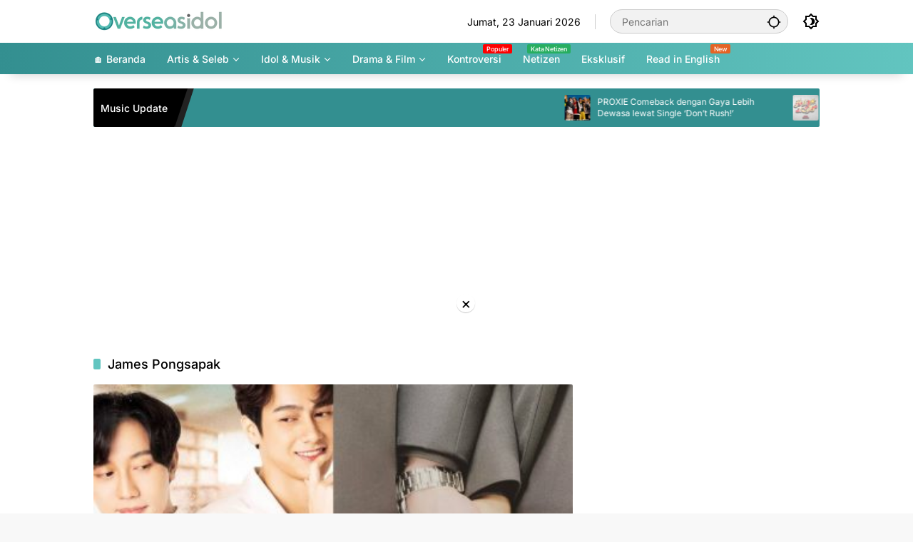

--- FILE ---
content_type: text/html; charset=UTF-8
request_url: https://overseasidol.com/tag/james-pongsapak/
body_size: 11816
content:
<!doctype html><html lang="id-ID" prefix="og: https://ogp.me/ns#"><head><meta charset="UTF-8"><meta name="viewport" content="width=device-width, initial-scale=1"><link rel="profile" href="https://gmpg.org/xfn/11"><link media="all" href="https://overseasidol.com/wp-content/cache/autoptimize/css/autoptimize_d012f65881f7ddddb0f579b6b636dfc6.css" rel="stylesheet"><title>Berita Terbaru James Pongsapak &ndash; Overseas Idol</title><meta name="robots" content="follow, index, max-snippet:-1, max-video-preview:-1, max-image-preview:large"/><link rel="canonical" href="https://overseasidol.com/tag/james-pongsapak/" /><meta property="og:locale" content="id_ID" /><meta property="og:type" content="article" /><meta property="og:title" content="Berita Terbaru James Pongsapak &ndash; Overseas Idol" /><meta property="og:url" content="https://overseasidol.com/tag/james-pongsapak/" /><meta property="og:site_name" content="Overseas Idol" /><meta property="article:publisher" content="https://facebook.com/overseasidol" /><meta property="fb:app_id" content="2516975781899565" /><meta name="twitter:card" content="summary_large_image" /><meta name="twitter:title" content="Berita Terbaru James Pongsapak &ndash; Overseas Idol" /><meta name="twitter:site" content="@OverseasIdol" /><meta name="twitter:label1" content="Pos" /><meta name="twitter:data1" content="1" /> <script type="application/ld+json" class="rank-math-schema">{"@context":"https://schema.org","@graph":[{"@type":"Place","@id":"https://overseasidol.com/#place","address":{"@type":"PostalAddress","addressLocality":"Pati","addressRegion":"Jawa Tengah","postalCode":"59174","addressCountry":"Indonesia"}},{"@type":"Organization","@id":"https://overseasidol.com/#organization","name":"Overseas Idol","url":"https://overseasidol.com","sameAs":["https://facebook.com/overseasidol","https://twitter.com/OverseasIdol","Overseas Idol (overseasidol.com) adalah portal berita dan informasi terkini seputar idola, musik, drama dan selebriti Asia"],"email":"contact@miteiruka.net","address":{"@type":"PostalAddress","addressLocality":"Pati","addressRegion":"Jawa Tengah","postalCode":"59174","addressCountry":"Indonesia"},"logo":{"@type":"ImageObject","@id":"https://overseasidol.com/#logo","url":"https://overseasidol.com/wp-content/uploads/2025/08/OverseasIdol-112x112px.png","contentUrl":"https://overseasidol.com/wp-content/uploads/2025/08/OverseasIdol-112x112px.png","caption":"Overseas Idol","inLanguage":"id","width":"112","height":"112"},"contactPoint":[{"@type":"ContactPoint","telephone":"+62-8974755151","contactType":"customer support"}],"description":"Overseas Idol (overseasidol.com) adalah portal berita dan informasi terkini seputar idola, musik, drama dan selebriti Asia.","location":{"@id":"https://overseasidol.com/#place"}},{"@type":"WebSite","@id":"https://overseasidol.com/#website","url":"https://overseasidol.com","name":"Overseas Idol","alternateName":"ovsidol","publisher":{"@id":"https://overseasidol.com/#organization"},"inLanguage":"id"},{"@type":"CollectionPage","@id":"https://overseasidol.com/tag/james-pongsapak/#webpage","url":"https://overseasidol.com/tag/james-pongsapak/","name":"Berita Terbaru James Pongsapak &ndash; Overseas Idol","isPartOf":{"@id":"https://overseasidol.com/#website"},"inLanguage":"id"}]}</script> <link rel='dns-prefetch' href='//www.googletagmanager.com' /><link rel="alternate" type="application/rss+xml" title="Overseas Idol &raquo; Feed" href="https://overseasidol.com/feed/" /><link rel="alternate" type="application/rss+xml" title="Overseas Idol &raquo; Umpan Komentar" href="https://overseasidol.com/comments/feed/" /><link rel="alternate" type="application/rss+xml" title="Overseas Idol &raquo; James Pongsapak Umpan Tag" href="https://overseasidol.com/tag/james-pongsapak/feed/" /><link rel="https://api.w.org/" href="https://overseasidol.com/wp-json/" /><link rel="alternate" title="JSON" type="application/json" href="https://overseasidol.com/wp-json/wp/v2/tags/9298" /><link rel="EditURI" type="application/rsd+xml" title="RSD" href="https://overseasidol.com/xmlrpc.php?rsd" /><meta name="generator" content="WordPress 6.9" /> <script src="https://cdn.onesignal.com/sdks/web/v16/OneSignalSDK.page.js" defer></script> <script>window.OneSignalDeferred = window.OneSignalDeferred || [];
          OneSignalDeferred.push(async function(OneSignal) {
            await OneSignal.init({
              appId: "4df3dc99-3287-46ff-acfc-5e19613d01eb",
              serviceWorkerOverrideForTypical: true,
              path: "https://overseasidol.com/wp-content/plugins/onesignal-free-web-push-notifications/sdk_files/",
              serviceWorkerParam: { scope: "/wp-content/plugins/onesignal-free-web-push-notifications/sdk_files/push/onesignal/" },
              serviceWorkerPath: "OneSignalSDKWorker.js",
            });
          });

          // Unregister the legacy OneSignal service worker to prevent scope conflicts
          if (navigator.serviceWorker) {
            navigator.serviceWorker.getRegistrations().then((registrations) => {
              // Iterate through all registered service workers
              registrations.forEach((registration) => {
                // Check the script URL to identify the specific service worker
                if (registration.active && registration.active.scriptURL.includes('OneSignalSDKWorker.js.php')) {
                  // Unregister the service worker
                  registration.unregister().then((success) => {
                    if (success) {
                      console.log('OneSignalSW: Successfully unregistered:', registration.active.scriptURL);
                    } else {
                      console.log('OneSignalSW: Failed to unregister:', registration.active.scriptURL);
                    }
                  });
                }
              });
            }).catch((error) => {
              console.error('Error fetching service worker registrations:', error);
            });
        }</script>  <script async src="https://www.googletagmanager.com/gtag/js?id=G-HBNXHN1417"></script> <script>window.dataLayer = window.dataLayer || [];
  function gtag(){dataLayer.push(arguments);}
  gtag('js', new Date());

  gtag('config', 'G-HBNXHN1417');</script> <script src="https://jsc.mgid.com/site/666228.js" async></script> <meta name="yandex-verification" content="e5fef317fdffd569" /><meta name="naver-site-verification" content="a6c5ebea486d8c72fd156ec655db724f21f667dd" /> <script async src="https://pagead2.googlesyndication.com/pagead/js/adsbygoogle.js?client=ca-pub-2475544344382104"
     crossorigin="anonymous"></script><link rel="icon" href="https://overseasidol.com/wp-content/uploads/2025/08/OverseasIdol-112x112px-80x80.png" sizes="32x32" /><link rel="icon" href="https://overseasidol.com/wp-content/uploads/2025/08/OverseasIdol-112x112px.png" sizes="192x192" /><link rel="apple-touch-icon" href="https://overseasidol.com/wp-content/uploads/2025/08/OverseasIdol-112x112px.png" /><meta name="msapplication-TileImage" content="https://overseasidol.com/wp-content/uploads/2025/08/OverseasIdol-112x112px.png" /></head><body class="archive tag tag-james-pongsapak tag-9298 wp-custom-logo wp-embed-responsive wp-theme-wpmedia idtheme kentooz hfeed"> <a class="skip-link screen-reader-text" href="#primary">Langsung ke konten</a><div id="page" class="site"><div id="topnavwrap" class="gmr-topnavwrap clearfix"><div class="container"><header id="masthead" class="list-flex site-header"><div class="row-flex gmr-navleft"><div class="site-branding"><div class="gmr-logo"><a class="custom-logo-link" href="https://overseasidol.com/" title="Overseas Idol" rel="home"><img class="custom-logo" src="https://overseasidol.com/wp-content/uploads/2025/08/Overseasidol-Logo-New-1.png" width="200" height="32" alt="Overseas Idol" loading="lazy" /></a></div></div></div><div class="row-flex gmr-navright"> <span class="gmr-top-date" data-lang="id"></span><div class="gmr-search desktop-only"><form method="get" class="gmr-searchform searchform" action="https://overseasidol.com/"> <input type="text" name="s" id="s" placeholder="Pencarian" /> <input type="hidden" name="post_type[]" value="post" /> <button type="submit" role="button" class="gmr-search-submit gmr-search-icon" aria-label="Kirim"> <svg xmlns="http://www.w3.org/2000/svg" height="24px" viewBox="0 0 24 24" width="24px" fill="currentColor"><path d="M0 0h24v24H0V0z" fill="none"/><path d="M20.94 11c-.46-4.17-3.77-7.48-7.94-7.94V1h-2v2.06C6.83 3.52 3.52 6.83 3.06 11H1v2h2.06c.46 4.17 3.77 7.48 7.94 7.94V23h2v-2.06c4.17-.46 7.48-3.77 7.94-7.94H23v-2h-2.06zM12 19c-3.87 0-7-3.13-7-7s3.13-7 7-7 7 3.13 7 7-3.13 7-7 7z"/></svg> </button></form></div><button role="button" class="darkmode-button topnav-button" aria-label="Mode Gelap"><svg xmlns="http://www.w3.org/2000/svg" height="24px" viewBox="0 0 24 24" width="24px" fill="currentColor"><path d="M0 0h24v24H0V0z" fill="none"/><path d="M20 8.69V4h-4.69L12 .69 8.69 4H4v4.69L.69 12 4 15.31V20h4.69L12 23.31 15.31 20H20v-4.69L23.31 12 20 8.69zm-2 5.79V18h-3.52L12 20.48 9.52 18H6v-3.52L3.52 12 6 9.52V6h3.52L12 3.52 14.48 6H18v3.52L20.48 12 18 14.48zM12.29 7c-.74 0-1.45.17-2.08.46 1.72.79 2.92 2.53 2.92 4.54s-1.2 3.75-2.92 4.54c.63.29 1.34.46 2.08.46 2.76 0 5-2.24 5-5s-2.24-5-5-5z"/></svg></button><button id="gmr-responsive-menu" role="button" class="mobile-only" aria-label="Menu" data-target="#gmr-sidemenu-id" data-toggle="onoffcanvas" aria-expanded="false" rel="nofollow"><svg xmlns="http://www.w3.org/2000/svg" width="24" height="24" viewBox="0 0 24 24"><path fill="currentColor" d="m19.31 18.9l3.08 3.1L21 23.39l-3.12-3.07c-.69.43-1.51.68-2.38.68c-2.5 0-4.5-2-4.5-4.5s2-4.5 4.5-4.5s4.5 2 4.5 4.5c0 .88-.25 1.71-.69 2.4m-3.81.1a2.5 2.5 0 0 0 0-5a2.5 2.5 0 0 0 0 5M21 4v2H3V4h18M3 16v-2h6v2H3m0-5V9h18v2h-2.03c-1.01-.63-2.2-1-3.47-1s-2.46.37-3.47 1H3Z"/></svg></button></div></header></div><nav id="main-nav" class="main-navigation gmr-mainmenu"><div class="container"><ul id="primary-menu" class="menu"><li id="menu-item-52492" class="menu-item menu-item-type-custom menu-item-object-custom menu-item-home menu-item-52492"><a href="https://overseasidol.com/"><span>🏠 Beranda</span></a></li><li id="menu-item-55250" class="menu-item menu-item-type-taxonomy menu-item-object-category menu-item-has-children menu-item-55250"><a href="https://overseasidol.com/artis-seleb/" data-desciption="Berita Terbaru artis dan selebriti Jepang, Korea, Thailand, Vietnam, Indonesia."><span>Artis &amp; Seleb</span></a><ul class="sub-menu"><li id="menu-item-55251" class="col-2 menu-new red menu-item menu-item-type-taxonomy menu-item-object-category menu-item-55251"><a href="https://overseasidol.com/artis-seleb/c-seleb/" data-desciption="Hot"><span>C-Seleb</span></a></li><li id="menu-item-55253" class="menu-item menu-item-type-taxonomy menu-item-object-category menu-item-55253"><a href="https://overseasidol.com/artis-seleb/j-seleb/" data-desciption="Berita Artis dan Selebriti Jepang"><span>J-Seleb</span></a></li><li id="menu-item-55254" class="menu-item menu-item-type-taxonomy menu-item-object-category menu-item-55254"><a href="https://overseasidol.com/artis-seleb/k-seleb/"><span>K-Seleb</span></a></li><li id="menu-item-55255" class="menu-item menu-item-type-taxonomy menu-item-object-category menu-item-55255"><a href="https://overseasidol.com/artis-seleb/thai-seleb/" data-desciption="Berita terbaru terlengkap artis dan selebriti Thailand. Aktor dari drama dan serial lakorn Thailand."><span>Thai Seleb</span></a></li><li id="menu-item-55252" class="menu-item menu-item-type-taxonomy menu-item-object-category menu-item-55252"><a href="https://overseasidol.com/artis-seleb/indo-seleb/"><span>Indo Seleb</span></a></li></ul></li><li id="menu-item-55256" class="menu-item menu-item-type-taxonomy menu-item-object-category menu-item-has-children menu-item-55256"><a href="https://overseasidol.com/idol-music/" data-desciption="Berita terbaru idol dan musik KPOP, JPOP, Indo Pop, Thai POP, P-POP, dan Indian POP."><span>Idol &amp; Musik</span></a><ul class="sub-menu"><li id="menu-item-55257" class="menu-item menu-item-type-taxonomy menu-item-object-category menu-item-55257"><a href="https://overseasidol.com/idol-music/cpop/" data-desciption="Berita Harian Terbaru CPOP, Chinese Idol Group, Chinese Girl Group, Chinese Boy Group"><span>CPOP</span></a></li><li id="menu-item-55258" class="menu-item menu-item-type-taxonomy menu-item-object-category menu-item-55258"><a href="https://overseasidol.com/idol-music/jpop/" data-desciption="Berita Harian Terbaru JPOP, Japanese Idol Group, Japanese Girl Group, Japanese Boy Group"><span>JPOP</span></a></li><li id="menu-item-55259" class="menu-item menu-item-type-taxonomy menu-item-object-category menu-item-55259"><a href="https://overseasidol.com/idol-music/kpop/" data-desciption="Berita Harian Terbaru KPOP, KPOP Idol Group, KPOP Girl Group, KPOP Boy Group, dan Idol Korea."><span>KPOP</span></a></li><li id="menu-item-55260" class="menu-item menu-item-type-taxonomy menu-item-object-category menu-item-55260"><a href="https://overseasidol.com/idol-music/thai-pop/" data-desciption="Berita Harian Terbaru T-Pop Thai POP, Thailand Idol Group, Thai Girl Group, Thai Boy Group, Idol Thai."><span>Thai POP</span></a></li></ul></li><li id="menu-item-55261" class="menu-item menu-item-type-taxonomy menu-item-object-category menu-item-has-children menu-item-55261"><a href="https://overseasidol.com/drama-film/" data-desciption="Berita Terbaru Drama Film Thailand China Jepang"><span>Drama &amp; Film</span></a><ul class="sub-menu"><li id="menu-item-55262" class="menu-item menu-item-type-taxonomy menu-item-object-category menu-item-55262"><a href="https://overseasidol.com/drama-film/c-drama/" data-desciption="Berita Terbaru Drama China C-Drama Mandarin Tingkok, Taiwan, Hong Kong, Macau."><span>C-Drama</span></a></li><li id="menu-item-55263" class="menu-item menu-item-type-taxonomy menu-item-object-category menu-item-55263"><a href="https://overseasidol.com/drama-film/j-drama/"><span>J-Drama</span></a></li><li id="menu-item-55264" class="menu-item menu-item-type-taxonomy menu-item-object-category menu-item-55264"><a href="https://overseasidol.com/drama-film/k-drama/"><span>K-Drama</span></a></li><li id="menu-item-55265" class="menu-item menu-item-type-taxonomy menu-item-object-category menu-item-55265"><a href="https://overseasidol.com/drama-film/thai-drama/" data-desciption="Berita Terbaru Thai Drama, Film, Lakorn, Series Thailand."><span>Thai Drama</span></a></li></ul></li><li id="menu-item-52972" class="menu-new menu-item menu-item-type-taxonomy menu-item-object-category menu-item-52972"><a href="https://overseasidol.com/skandal/" data-desciption="Populer"><span>Kontroversi</span></a></li><li id="menu-item-52743" class="col-2 menu-new green menu-item menu-item-type-taxonomy menu-item-object-category menu-item-52743"><a target="_blank" href="https://overseasidol.com/netizen/" data-desciption="Kata Netizen"><span>Netizen</span></a></li><li id="menu-item-64147" class="menu-item menu-item-type-taxonomy menu-item-object-newstopic menu-item-64147"><a href="https://overseasidol.com/topic/exclusive/"><span>Eksklusif</span></a></li><li id="menu-item-59173" class="menu-new orange menu-item menu-item-type-custom menu-item-object-custom menu-item-59173"><a target="_blank" href="https://overseasidol.com/en/" data-desciption="New"><span>Read in English</span></a></li></ul></div></nav></div><div class="container"><div class="gmr-topnotification"><div class="list-flex"><div class="row-flex text-marquee heading-text"> Music Update</div><div class="row-flex wrap-marquee"><div class="row-flex marquee"><div class="marquee-content"> <a class="post-thumbnail" href="https://overseasidol.com/proxie-comeback-dengan-gaya-lebih-dewasa-lewat-single-dont-rush/" title="PROXIE Comeback dengan Gaya Lebih Dewasa lewat Single &#8216;Don’t Rush!&#8217;"> <img width="80" height="80" src="https://overseasidol.com/wp-content/uploads/2026/01/PROXIE-Comeback-dengan-Gaya-Lebih-Dewasa-lewat-Single-Dont-Rush-80x80.webp" class="attachment-thumbnail size-thumbnail wp-post-image" alt="PROXIE Comeback dengan Gaya Lebih Dewasa lewat Single &#8216;Don’t Rush!&#8217;" decoding="async" title="PROXIE Comeback dengan Gaya Lebih Dewasa lewat Single Dont Rush - PROXIE Comeback dengan Gaya Lebih Dewasa lewat Single &#039;Don’t Rush!&#039;"> </a> <a href="https://overseasidol.com/proxie-comeback-dengan-gaya-lebih-dewasa-lewat-single-dont-rush/" class="gmr-recent-marquee" title="PROXIE Comeback dengan Gaya Lebih Dewasa lewat Single &#8216;Don’t Rush!&#8217;">PROXIE Comeback dengan Gaya Lebih Dewasa lewat Single &#8216;Don’t Rush!&#8217;</a></div><div class="marquee-content"> <a class="post-thumbnail" href="https://overseasidol.com/ckg48-akan-bawakan-kembali-setlist-teater-akb48-boku-no-taiyou/" title="CKG48 akan Bawakan Kembali Setlist Teater AKB48 &#8216;Boku no Taiyou&#8217;"> <img width="80" height="80" src="https://overseasidol.com/wp-content/uploads/2026/01/CKG48-akan-Bawakan-Kembali-Setlist-Teater-AKB48-Boku-no-Taiyou-80x80.webp" class="attachment-thumbnail size-thumbnail wp-post-image" alt="CKG48 akan Bawakan Kembali Setlist Teater AKB48 &#8216;Boku no Taiyou&#8217;" decoding="async" title="CKG48 akan Bawakan Kembali Setlist Teater AKB48 Boku no Taiyou - CKG48 akan Bawakan Kembali Setlist Teater AKB48 &#039;Boku no Taiyou&#039;"> </a> <a href="https://overseasidol.com/ckg48-akan-bawakan-kembali-setlist-teater-akb48-boku-no-taiyou/" class="gmr-recent-marquee" title="CKG48 akan Bawakan Kembali Setlist Teater AKB48 &#8216;Boku no Taiyou&#8217;">CKG48 akan Bawakan Kembali Setlist Teater AKB48 &#8216;Boku no Taiyou&#8217;</a></div><div class="marquee-content"> <a class="post-thumbnail" href="https://overseasidol.com/lai-guanlin-ungkap-alasan-pilih-berada-di-belakang-layar-nilai-hidup-bertabrakan/" title="Lai Guanlin Ungkap Alasan Pilih Berada di Belakang Layar: Nilai Hidup Bertabrakan"> <img width="80" height="80" src="https://overseasidol.com/wp-content/uploads/2026/01/Lai-Guanlin-Ungkap-Alasan-Pilih-Berada-di-Belakang-Layar-Nilai-Hidup-Bertabrakan-80x80.webp" class="attachment-thumbnail size-thumbnail wp-post-image" alt="Lai Guanlin Ungkap Alasan Pilih Berada di Belakang Layar: Nilai Hidup Bertabrakan" decoding="async" title="Lai Guanlin Ungkap Alasan Pilih Berada di Belakang Layar Nilai Hidup Bertabrakan - Lai Guanlin Ungkap Alasan Pilih Berada di Belakang Layar: Nilai Hidup Bertabrakan"> </a> <a href="https://overseasidol.com/lai-guanlin-ungkap-alasan-pilih-berada-di-belakang-layar-nilai-hidup-bertabrakan/" class="gmr-recent-marquee" title="Lai Guanlin Ungkap Alasan Pilih Berada di Belakang Layar: Nilai Hidup Bertabrakan">Lai Guanlin Ungkap Alasan Pilih Berada di Belakang Layar: Nilai Hidup Bertabrakan</a></div><div class="marquee-content"> <a class="post-thumbnail" href="https://overseasidol.com/billkin-rilis-single-silent-blue-video-musik-disutradarai-sendiri/" title="Billkin Rilis Single &#8216;Silent Blue&#8217;, Video Musik Disutradarai Sendiri"> <img width="80" height="80" src="https://overseasidol.com/wp-content/uploads/2026/01/billkin-putthipong-new-single-silent-blue_20260120_123640_0000-80x80.jpg" class="attachment-thumbnail size-thumbnail wp-post-image" alt="Billkin Rilis Single &#8216;Silent Blue&#8217;, Video Musik Disutradarai Sendiri" decoding="async" title="billkin putthipong new single silent blue 20260120 123640 0000 - Billkin Rilis Single &#039;Silent Blue&#039;, Video Musik Disutradarai Sendiri"> </a> <a href="https://overseasidol.com/billkin-rilis-single-silent-blue-video-musik-disutradarai-sendiri/" class="gmr-recent-marquee" title="Billkin Rilis Single &#8216;Silent Blue&#8217;, Video Musik Disutradarai Sendiri">Billkin Rilis Single &#8216;Silent Blue&#8217;, Video Musik Disutradarai Sendiri</a></div><div class="marquee-content"> <a class="post-thumbnail" href="https://overseasidol.com/ella-chen-disorot-usai-nyanyikan-lagu-s-h-e-di-konser-him-tegaskan-belum-ada-izin-resmi/" title="Ella Chen Disorot Usai Nyanyikan Lagu S.H.E di Konser, HIM Tegaskan Belum Ada Izin Resmi"> <img width="80" height="80" src="https://overseasidol.com/wp-content/uploads/2026/01/Ella-Chen-Concert-January-2026_20260120_074819_0000-80x80.jpg" class="attachment-thumbnail size-thumbnail wp-post-image" alt="Ella Chen Disorot Usai Nyanyikan Lagu S.H.E di Konser, HIM Tegaskan Belum Ada Izin Resmi" decoding="async" title="Ella Chen Concert January 2026 20260120 074819 0000 - Ella Chen Disorot Usai Nyanyikan Lagu S.H.E di Konser, HIM Tegaskan Belum Ada Izin Resmi"> </a> <a href="https://overseasidol.com/ella-chen-disorot-usai-nyanyikan-lagu-s-h-e-di-konser-him-tegaskan-belum-ada-izin-resmi/" class="gmr-recent-marquee" title="Ella Chen Disorot Usai Nyanyikan Lagu S.H.E di Konser, HIM Tegaskan Belum Ada Izin Resmi">Ella Chen Disorot Usai Nyanyikan Lagu S.H.E di Konser, HIM Tegaskan Belum Ada Izin Resmi</a></div></div></div></div></div></div><div class="gmr-topbanner text-center"><div class="container"><script async src="https://pagead2.googlesyndication.com/pagead/js/adsbygoogle.js?client=ca-pub-2475544344382104"
     crossorigin="anonymous"></script>  <ins class="adsbygoogle"
 style="display:block"
 data-ad-client="ca-pub-2475544344382104"
 data-ad-slot="8388357459"
 data-ad-format="auto"
 data-full-width-responsive="true"></ins> <script>(adsbygoogle = window.adsbygoogle || []).push({});</script></div></div><div id="content" class="gmr-content"><div class="container"><div class="row"><main id="primary" class="site-main col-md-8"><header class="page-header"><h1 class="page-title sub-title">James Pongsapak</h1></header><div class="idt-contentbig"><article id="post-27121" class="post type-post idt-cbbox hentry"><div class="box-bigitem"> <a class="post-thumbnail" href="https://overseasidol.com/smart-chisanupong-dan-james-pongsapak-kembali-bersatu-dalam-serial-bl-terbaru-past-love-in-the-future/" title="Smart Chisanupong dan James Pongsapak Kembali Bersatu Dalam Serial BL Terbaru &#8216;Past Love in The Future&#8217;"> <img width="400" height="225" src="https://overseasidol.com/wp-content/uploads/2021/12/263752858_3139575693032686_663571136021258342_n-400x225.jpg" class="attachment-large size-large wp-post-image" alt="Smart Chisanupong dan James Pongsapak Kembali Bersatu Dalam Serial BL Terbaru &#8216;Past Love in The Future&#8217;" decoding="async" fetchpriority="high" srcset="https://overseasidol.com/wp-content/uploads/2021/12/263752858_3139575693032686_663571136021258342_n-400x225.jpg 400w, https://overseasidol.com/wp-content/uploads/2021/12/263752858_3139575693032686_663571136021258342_n-768x432.jpg 768w, https://overseasidol.com/wp-content/uploads/2021/12/263752858_3139575693032686_663571136021258342_n-250x140.jpg 250w, https://overseasidol.com/wp-content/uploads/2021/12/263752858_3139575693032686_663571136021258342_n.jpg 1500w" sizes="(max-width: 400px) 100vw, 400px" title="263752858 3139575693032686 663571136021258342 n - Smart Chisanupong dan James Pongsapak Kembali Bersatu Dalam Serial BL Terbaru &#039;Past Love in The Future&#039;"> </a><div class="box-content"> <span class="cat-links-content"><a href="https://overseasidol.com/drama-film/thai-drama/" title="Lihat semua posts di Thai Drama" style="background:#1e73be;">Thai Drama</a></span><h2 class="entry-title"><a href="https://overseasidol.com/smart-chisanupong-dan-james-pongsapak-kembali-bersatu-dalam-serial-bl-terbaru-past-love-in-the-future/" title="Smart Chisanupong dan James Pongsapak Kembali Bersatu Dalam Serial BL Terbaru &#8216;Past Love in The Future&#8217;" rel="bookmark">Smart Chisanupong dan James Pongsapak Kembali Bersatu Dalam Serial BL Terbaru &#8216;Past Love in The Future&#8217;</a></h2><div class="gmr-meta-topic"><span class="meta-content"><span class="posted-on"><time class="entry-date published updated" datetime="2021-12-17T19:36:15+07:00">17 Desember 2021</time></span></span></div><div class="entry-footer entry-footer-archive"><div class="posted-by"> <span class="author vcard"><a class="url fn n" href="https://overseasidol.com/editor/haris_overseasidol/" title="Haris Rahmat N">Haris Rahmat N</a></span></div></div></div></div></article></div><div id="infinite-container"></div><div class="text-center"><div class="page-load-status"><div class="loader-ellips infinite-scroll-request gmr-ajax-load-wrapper gmr-loader"><div class="gmr-loaderwrap"><div class="gmr-ajax-loader"><div class="gmr-loader1"></div><div class="gmr-loader2"></div><div class="gmr-loader3"></div><div class="gmr-loader4"></div></div></div></div><p class="infinite-scroll-last">Tidak Ada Postingan Lagi.</p><p class="infinite-scroll-error">Tidak ada lagi halaman untuk dimuat.</p></div><p><button class="view-more-button heading-text">Selengkapnya</button></p></div></main><aside id="secondary" class="widget-area col-md-4 pos-sticky"><section id="custom_html-74" class="widget_text widget widget_custom_html"><div class="textwidget custom-html-widget"><script async src="https://pagead2.googlesyndication.com/pagead/js/adsbygoogle.js?client=ca-pub-2475544344382104"
     crossorigin="anonymous"></script>  <ins class="adsbygoogle"
 style="display:inline-block;width:325px;height:300px"
 data-ad-client="ca-pub-2475544344382104"
 data-ad-slot="2085312174"></ins> <script>(adsbygoogle = window.adsbygoogle || []).push({});</script></div></section><section id="wpmedia-popular-38" class="widget wpmedia-popular"><div class="page-header widget-titlewrap"><h2 class="widget-title">Trending</h2></div><ul class="wpmedia-list-widget"><li class="clearfix"><div class="rp-number heading-text">1</div><div class="recent-content"><a class="recent-title heading-text" href="https://overseasidol.com/win-metawin-dan-byeon-woo-seok-jadi-teman-usai-bertemu-di-acara-fashion-show/" title="Win Metawin dan Byeon Woo Seok Jadi Teman Usai Bertemu di Acara Fashion Show" rel="bookmark">Win Metawin dan Byeon Woo Seok Jadi Teman Usai Bertemu di Acara Fashion Show</a><div class="meta-content meta-content-flex"><span class="posted-on"><time class="entry-date published" datetime="2026-01-20T02:32:49+07:00">20 Januari 2026</time><time class="updated" datetime="2026-01-19T22:56:34+07:00">19 Januari 2026</time></span><span class="count-text"><svg xmlns="http://www.w3.org/2000/svg" height="24px" viewBox="0 0 24 24" width="24px" fill="currentColor"><path d="M0 0h24v24H0V0z" fill="none"/><path d="M12 6c3.79 0 7.17 2.13 8.82 5.5C19.17 14.87 15.79 17 12 17s-7.17-2.13-8.82-5.5C4.83 8.13 8.21 6 12 6m0-2C7 4 2.73 7.11 1 11.5 2.73 15.89 7 19 12 19s9.27-3.11 11-7.5C21.27 7.11 17 4 12 4zm0 5c1.38 0 2.5 1.12 2.5 2.5S13.38 14 12 14s-2.5-1.12-2.5-2.5S10.62 9 12 9m0-2c-2.48 0-4.5 2.02-4.5 4.5S9.52 16 12 16s4.5-2.02 4.5-4.5S14.48 7 12 7z"/></svg> <span class="in-count-text">612</span></span></div></div></li><li class="clearfix"><div class="rp-number heading-text">2</div><div class="recent-content"><a class="recent-title heading-text" href="https://overseasidol.com/dylan-wang-buka-bukaan-di-konser-pamerkan-keindahan-otot-perut-ke-penonton/" title="Dylan Wang Buka-Bukaan di Konser, Pamerkan Keindahan Otot Perut ke Penonton" rel="bookmark">Dylan Wang Buka-Bukaan di Konser, Pamerkan Keindahan Otot Perut ke Penonton</a><div class="meta-content meta-content-flex"><span class="posted-on"><time class="entry-date published" datetime="2026-01-18T04:14:41+07:00">18 Januari 2026</time><time class="updated" datetime="2026-01-18T02:45:06+07:00">18 Januari 2026</time></span><span class="count-text"><svg xmlns="http://www.w3.org/2000/svg" height="24px" viewBox="0 0 24 24" width="24px" fill="currentColor"><path d="M0 0h24v24H0V0z" fill="none"/><path d="M12 6c3.79 0 7.17 2.13 8.82 5.5C19.17 14.87 15.79 17 12 17s-7.17-2.13-8.82-5.5C4.83 8.13 8.21 6 12 6m0-2C7 4 2.73 7.11 1 11.5 2.73 15.89 7 19 12 19s9.27-3.11 11-7.5C21.27 7.11 17 4 12 4zm0 5c1.38 0 2.5 1.12 2.5 2.5S13.38 14 12 14s-2.5-1.12-2.5-2.5S10.62 9 12 9m0-2c-2.48 0-4.5 2.02-4.5 4.5S9.52 16 12 16s4.5-2.02 4.5-4.5S14.48 7 12 7z"/></svg> <span class="in-count-text">582</span></span></div></div></li><li class="clearfix"><div class="rp-number heading-text">3</div><div class="recent-content"><a class="recent-title heading-text" href="https://overseasidol.com/balik-lagi-ke-awal-akb48-team-tp-umumkan-perubahan-nama-grup-jadi-tpe48/" title="Balik Lagi ke Awal, AKB48 Team TP Umumkan Perubahan Nama Grup Jadi &#8216;TPE48&#8217;" rel="bookmark">Balik Lagi ke Awal, AKB48 Team TP Umumkan Perubahan Nama Grup Jadi &#8216;TPE48&#8217;</a><div class="meta-content meta-content-flex"><span class="posted-on"><time class="entry-date published" datetime="2026-01-18T21:35:23+07:00">18 Januari 2026</time><time class="updated" datetime="2026-01-18T21:36:25+07:00">18 Januari 2026</time></span><span class="count-text"><svg xmlns="http://www.w3.org/2000/svg" height="24px" viewBox="0 0 24 24" width="24px" fill="currentColor"><path d="M0 0h24v24H0V0z" fill="none"/><path d="M12 6c3.79 0 7.17 2.13 8.82 5.5C19.17 14.87 15.79 17 12 17s-7.17-2.13-8.82-5.5C4.83 8.13 8.21 6 12 6m0-2C7 4 2.73 7.11 1 11.5 2.73 15.89 7 19 12 19s9.27-3.11 11-7.5C21.27 7.11 17 4 12 4zm0 5c1.38 0 2.5 1.12 2.5 2.5S13.38 14 12 14s-2.5-1.12-2.5-2.5S10.62 9 12 9m0-2c-2.48 0-4.5 2.02-4.5 4.5S9.52 16 12 16s4.5-2.02 4.5-4.5S14.48 7 12 7z"/></svg> <span class="in-count-text">459</span></span></div></div></li><li class="clearfix"><div class="rp-number heading-text">4</div><div class="recent-content"><a class="recent-title heading-text" href="https://overseasidol.com/payback-the-series-siap-mengguncang-dunia-bl-adaptasi-webtoon-korea-populer/" title="Payback The Series Siap Mengguncang Dunia BL! Adaptasi Webtoon Korea Populer" rel="bookmark">Payback The Series Siap Mengguncang Dunia BL! Adaptasi Webtoon Korea Populer</a><div class="meta-content meta-content-flex"><span class="posted-on"><time class="entry-date published" datetime="2026-01-19T23:40:39+07:00">19 Januari 2026</time><time class="updated" datetime="2026-01-19T22:33:50+07:00">19 Januari 2026</time></span><span class="count-text"><svg xmlns="http://www.w3.org/2000/svg" height="24px" viewBox="0 0 24 24" width="24px" fill="currentColor"><path d="M0 0h24v24H0V0z" fill="none"/><path d="M12 6c3.79 0 7.17 2.13 8.82 5.5C19.17 14.87 15.79 17 12 17s-7.17-2.13-8.82-5.5C4.83 8.13 8.21 6 12 6m0-2C7 4 2.73 7.11 1 11.5 2.73 15.89 7 19 12 19s9.27-3.11 11-7.5C21.27 7.11 17 4 12 4zm0 5c1.38 0 2.5 1.12 2.5 2.5S13.38 14 12 14s-2.5-1.12-2.5-2.5S10.62 9 12 9m0-2c-2.48 0-4.5 2.02-4.5 4.5S9.52 16 12 16s4.5-2.02 4.5-4.5S14.48 7 12 7z"/></svg> <span class="in-count-text">429</span></span></div></div></li><li class="clearfix"><div class="rp-number heading-text">5</div><div class="recent-content"><a class="recent-title heading-text" href="https://overseasidol.com/aktor-veteran-leung-siu-lung-meninggal-dunia-di-usia-77-tahun-dikenal-perannya-di-film-kung-fu-hustle/" title="Aktor Veteran Leung Siu-lung Meninggal Dunia di Usia 77 Tahun, Dikenal Perannya di Film Kung Fu Hustle" rel="bookmark">Aktor Veteran Leung Siu-lung Meninggal Dunia di Usia 77 Tahun, Dikenal Perannya di Film Kung Fu Hustle</a><div class="meta-content meta-content-flex"><span class="posted-on"><time class="entry-date published" datetime="2026-01-19T01:15:46+07:00">19 Januari 2026</time><time class="updated" datetime="2026-01-18T23:34:19+07:00">18 Januari 2026</time></span><span class="count-text"><svg xmlns="http://www.w3.org/2000/svg" height="24px" viewBox="0 0 24 24" width="24px" fill="currentColor"><path d="M0 0h24v24H0V0z" fill="none"/><path d="M12 6c3.79 0 7.17 2.13 8.82 5.5C19.17 14.87 15.79 17 12 17s-7.17-2.13-8.82-5.5C4.83 8.13 8.21 6 12 6m0-2C7 4 2.73 7.11 1 11.5 2.73 15.89 7 19 12 19s9.27-3.11 11-7.5C21.27 7.11 17 4 12 4zm0 5c1.38 0 2.5 1.12 2.5 2.5S13.38 14 12 14s-2.5-1.12-2.5-2.5S10.62 9 12 9m0-2c-2.48 0-4.5 2.02-4.5 4.5S9.52 16 12 16s4.5-2.02 4.5-4.5S14.48 7 12 7z"/></svg> <span class="in-count-text">421</span></span></div></div></li><li class="clearfix"><div class="rp-number heading-text">6</div><div class="recent-content"><a class="recent-title heading-text" href="https://overseasidol.com/august-vachiravit-dan-leng-thanaphon-dirumorkan-akan-bintangi-serial-love-destiny/" title="August Vachiravit dan Leng Thanaphon Dirumorkan akan Bintangi Serial &#8216;Love Destiny&#8217;" rel="bookmark">August Vachiravit dan Leng Thanaphon Dirumorkan akan Bintangi Serial &#8216;Love Destiny&#8217;</a><div class="meta-content meta-content-flex"><span class="posted-on"><time class="entry-date published" datetime="2026-01-18T15:14:35+07:00">18 Januari 2026</time><time class="updated" datetime="2026-01-18T13:07:38+07:00">18 Januari 2026</time></span><span class="count-text"><svg xmlns="http://www.w3.org/2000/svg" height="24px" viewBox="0 0 24 24" width="24px" fill="currentColor"><path d="M0 0h24v24H0V0z" fill="none"/><path d="M12 6c3.79 0 7.17 2.13 8.82 5.5C19.17 14.87 15.79 17 12 17s-7.17-2.13-8.82-5.5C4.83 8.13 8.21 6 12 6m0-2C7 4 2.73 7.11 1 11.5 2.73 15.89 7 19 12 19s9.27-3.11 11-7.5C21.27 7.11 17 4 12 4zm0 5c1.38 0 2.5 1.12 2.5 2.5S13.38 14 12 14s-2.5-1.12-2.5-2.5S10.62 9 12 9m0-2c-2.48 0-4.5 2.02-4.5 4.5S9.52 16 12 16s4.5-2.02 4.5-4.5S14.48 7 12 7z"/></svg> <span class="in-count-text">400</span></span></div></div></li></ul></section></aside></div></div><div class="gmr-footerbanner text-center"><div class="container"><script async src="https://pagead2.googlesyndication.com/pagead/js/adsbygoogle.js?client=ca-pub-2475544344382104"
     crossorigin="anonymous"></script>  <ins class="adsbygoogle"
 style="display:block"
 data-ad-client="ca-pub-2475544344382104"
 data-ad-slot="6738916903"
 data-ad-format="auto"
 data-full-width-responsive="true"></ins> <script>(adsbygoogle = window.adsbygoogle || []).push({});</script></div></div></div><footer id="colophon" class="site-footer"><div id="footer-sidebar" class="widget-footer" role="complementary"><div class="container"><div class="row"><div class="footer-column col-md-6"><section id="wpmedia-addr-18" class="widget wpmedia-address"><div class="page-header widget-titlewrap widget-titleimg"><h3 class="widget-title"><span class="img-titlebg" style="background-image:url('https://overseasidol.com/wp-content/uploads/2025/08/OverseasidolGrey-e1755013022344.png');"></span></h3></div><div class="widget-subtitle">Informasi terkini dan terlengkap dunia hiburan Tiongkok, Thailand dan Jepang</div><div class="wpmedia-contactinfo"><div class="wpmedia-address"><svg xmlns="http://www.w3.org/2000/svg" height="24px" viewBox="0 0 24 24" width="24px" fill="currentColor"><path d="M0 0h24v24H0z" fill="none"/><path d="M12 12c-1.1 0-2-.9-2-2s.9-2 2-2 2 .9 2 2-.9 2-2 2zm6-1.8C18 6.57 15.35 4 12 4s-6 2.57-6 6.2c0 2.34 1.95 5.44 6 9.14 4.05-3.7 6-6.8 6-9.14zM12 2c4.2 0 8 3.22 8 8.2 0 3.32-2.67 7.25-8 11.8-5.33-4.55-8-8.48-8-11.8C4 5.22 7.8 2 12 2z"/></svg><div class="addr-content">Tambahagung, Tambakromo, Pati 59174</div></div><div class="wpmedia-phone"><svg xmlns="http://www.w3.org/2000/svg" height="24px" viewBox="0 0 24 24" width="24px" fill="currentColor"><path d="M0 0h24v24H0V0z" fill="none"/><path d="M6.54 5c.06.89.21 1.76.45 2.59l-1.2 1.2c-.41-1.2-.67-2.47-.76-3.79h1.51m9.86 12.02c.85.24 1.72.39 2.6.45v1.49c-1.32-.09-2.59-.35-3.8-.75l1.2-1.19M7.5 3H4c-.55 0-1 .45-1 1 0 9.39 7.61 17 17 17 .55 0 1-.45 1-1v-3.49c0-.55-.45-1-1-1-1.24 0-2.45-.2-3.57-.57-.1-.04-.21-.05-.31-.05-.26 0-.51.1-.71.29l-2.2 2.2c-2.83-1.45-5.15-3.76-6.59-6.59l2.2-2.2c.28-.28.36-.67.25-1.02C8.7 6.45 8.5 5.25 8.5 4c0-.55-.45-1-1-1z"/></svg><div class="addr-content">Whatsapp +628974755151</div></div><div class="wpmedia-mail"><svg xmlns="http://www.w3.org/2000/svg" height="24px" viewBox="0 0 24 24" width="24px" fill="currentColor"><path d="M0 0h24v24H0V0z" fill="none"/><path d="M22 6c0-1.1-.9-2-2-2H4c-1.1 0-2 .9-2 2v12c0 1.1.9 2 2 2h16c1.1 0 2-.9 2-2V6zm-2 0l-8 4.99L4 6h16zm0 12H4V8l8 5 8-5v10z"/></svg><div class="addr-content"><a href="/cdn-cgi/l/email-protection#e182c7c2d0d0d0da8fc7c2d0d0d7dac7c2d8d6da82c7c2d0d0d7dac7c2d7d5dac7c2d0d0d0dac7c2d0d0d9dac7c2d0d1d0da9392c7c2d0d1d0da80c7c2d0d0d4dac7c2d0d1d4dac7c2d0d1d1da8ec7c2d0d1d9dacf828e8c" title="Kirim Mail" target="_blank"><span class="__cf_email__" data-cfemail="e1828e8f95808295a18e9784939284809288858e8dcf828e8c">[email&#160;protected]</span></a></div></div></div></section></div><div class="footer-column col-md-6"><section id="custom_html-71" class="widget_text widget widget_custom_html"><h3 class="widget-title">Partner</h3><div class="textwidget custom-html-widget"><a href="https://miteiruka.net/"><img class=" wp-image-58047 alignleft" src="https://overseasidol.com/wp-content/uploads/2024/10/logo-miteirukanet.png" alt="logo miteirukanet" width="132" height="39" data-sitemapexclude="true" /></a></div></section><section id="custom_html-70" class="widget_text widget widget_custom_html"><h3 class="widget-title">Jelajahi Kami</h3><div class="textwidget custom-html-widget"><a href="https://news.google.com/publications/CAAqLAgKIiZDQklTRmdnTWFoSUtFRzkyWlhKelpXRnphV1J2YkM1amIyMG9BQVAB"><img class=" wp-image-58047 alignleft" src="https://overseasidol.com/wp-content/uploads/2025/11/ikuti-kami-di-google-news.png" alt="logo miteirukanet" width="132" height="39" data-sitemapexclude="true" /></a></div></section></div></div></div></div><div class="container"><div class="site-info"><div class="gmr-social-icons"><ul class="social-icon"><li><a href="https://facebook.com/overseasidolcom" title="Facebook" class="facebook" target="_blank" rel="nofollow"><svg xmlns="http://www.w3.org/2000/svg" xmlns:xlink="http://www.w3.org/1999/xlink" aria-hidden="true" focusable="false" width="1em" height="1em" style="vertical-align: -0.125em;-ms-transform: rotate(360deg); -webkit-transform: rotate(360deg); transform: rotate(360deg);" preserveAspectRatio="xMidYMid meet" viewBox="0 0 24 24"><path d="M13 9h4.5l-.5 2h-4v9h-2v-9H7V9h4V7.128c0-1.783.186-2.43.534-3.082a3.635 3.635 0 0 1 1.512-1.512C13.698 2.186 14.345 2 16.128 2c.522 0 .98.05 1.372.15V4h-1.372c-1.324 0-1.727.078-2.138.298c-.304.162-.53.388-.692.692c-.22.411-.298.814-.298 2.138V9z" fill="#888888"/><rect x="0" y="0" width="24" height="24" fill="rgba(0, 0, 0, 0)" /></svg></a></li><li><a href="https://twitter.com/overseasidol" title="Twitter" class="twitter" target="_blank" rel="nofollow"><svg xmlns="http://www.w3.org/2000/svg" width="24" height="24" viewBox="0 0 24 24"><path fill="currentColor" d="M18.205 2.25h3.308l-7.227 8.26l8.502 11.24H16.13l-5.214-6.817L4.95 21.75H1.64l7.73-8.835L1.215 2.25H8.04l4.713 6.231l5.45-6.231Zm-1.161 17.52h1.833L7.045 4.126H5.078L17.044 19.77Z"/></svg></a></li><li><a href="https://instagram.com/overseasidol" title="Instagram" class="instagram" target="_blank" rel="nofollow"><svg xmlns="http://www.w3.org/2000/svg" xmlns:xlink="http://www.w3.org/1999/xlink" aria-hidden="true" focusable="false" width="1em" height="1em" style="vertical-align: -0.125em;-ms-transform: rotate(360deg); -webkit-transform: rotate(360deg); transform: rotate(360deg);" preserveAspectRatio="xMidYMid meet" viewBox="0 0 256 256"><path d="M128 80a48 48 0 1 0 48 48a48.054 48.054 0 0 0-48-48zm0 80a32 32 0 1 1 32-32a32.036 32.036 0 0 1-32 32zm44-132H84a56.064 56.064 0 0 0-56 56v88a56.064 56.064 0 0 0 56 56h88a56.064 56.064 0 0 0 56-56V84a56.064 56.064 0 0 0-56-56zm40 144a40.045 40.045 0 0 1-40 40H84a40.045 40.045 0 0 1-40-40V84a40.045 40.045 0 0 1 40-40h88a40.045 40.045 0 0 1 40 40zm-20-96a12 12 0 1 1-12-12a12 12 0 0 1 12 12z" fill="#888888"/><rect x="0" y="0" width="256" height="256" fill="rgba(0, 0, 0, 0)" /></svg></a></li><li><a href="https://youtube.com/@overseasidol" title="Youtube" class="youtube" target="_blank" rel="nofollow"><svg xmlns="http://www.w3.org/2000/svg" xmlns:xlink="http://www.w3.org/1999/xlink" aria-hidden="true" focusable="false" width="1em" height="1em" style="vertical-align: -0.125em;-ms-transform: rotate(360deg); -webkit-transform: rotate(360deg); transform: rotate(360deg);" preserveAspectRatio="xMidYMid meet" viewBox="0 0 24 24"><path d="M19.606 6.995c-.076-.298-.292-.523-.539-.592C18.63 6.28 16.5 6 12 6s-6.628.28-7.069.403c-.244.068-.46.293-.537.592C4.285 7.419 4 9.196 4 12s.285 4.58.394 5.006c.076.297.292.522.538.59C5.372 17.72 7.5 18 12 18s6.629-.28 7.069-.403c.244-.068.46-.293.537-.592C19.715 16.581 20 14.8 20 12s-.285-4.58-.394-5.005zm1.937-.497C22 8.28 22 12 22 12s0 3.72-.457 5.502c-.254.985-.997 1.76-1.938 2.022C17.896 20 12 20 12 20s-5.893 0-7.605-.476c-.945-.266-1.687-1.04-1.938-2.022C2 15.72 2 12 2 12s0-3.72.457-5.502c.254-.985.997-1.76 1.938-2.022C6.107 4 12 4 12 4s5.896 0 7.605.476c.945.266 1.687 1.04 1.938 2.022zM10 15.5v-7l6 3.5l-6 3.5z" fill="#888888"/><rect x="0" y="0" width="24" height="24" fill="rgba(0, 0, 0, 0)" /></svg></a></li><li><a href="https://whatsapp.com/channel/0029Vb6cX9cLtOjDOhlBLf0P" title="WhatsApp" class="whatsapp" target="_blank" rel="nofollow"><svg xmlns="http://www.w3.org/2000/svg" xmlns:xlink="http://www.w3.org/1999/xlink" aria-hidden="true" focusable="false" width="1em" height="1em" style="vertical-align: -0.125em;-ms-transform: rotate(360deg); -webkit-transform: rotate(360deg); transform: rotate(360deg);" preserveAspectRatio="xMidYMid meet" viewBox="0 0 512 512"><path d="M414.73 97.1A222.14 222.14 0 0 0 256.94 32C134 32 33.92 131.58 33.87 254a220.61 220.61 0 0 0 29.78 111L32 480l118.25-30.87a223.63 223.63 0 0 0 106.6 27h.09c122.93 0 223-99.59 223.06-222A220.18 220.18 0 0 0 414.73 97.1zM256.94 438.66h-.08a185.75 185.75 0 0 1-94.36-25.72l-6.77-4l-70.17 18.32l18.73-68.09l-4.41-7A183.46 183.46 0 0 1 71.53 254c0-101.73 83.21-184.5 185.48-184.5a185 185 0 0 1 185.33 184.64c-.04 101.74-83.21 184.52-185.4 184.52zm101.69-138.19c-5.57-2.78-33-16.2-38.08-18.05s-8.83-2.78-12.54 2.78s-14.4 18-17.65 21.75s-6.5 4.16-12.07 1.38s-23.54-8.63-44.83-27.53c-16.57-14.71-27.75-32.87-31-38.42s-.35-8.56 2.44-11.32c2.51-2.49 5.57-6.48 8.36-9.72s3.72-5.56 5.57-9.26s.93-6.94-.46-9.71s-12.54-30.08-17.18-41.19c-4.53-10.82-9.12-9.35-12.54-9.52c-3.25-.16-7-.2-10.69-.2a20.53 20.53 0 0 0-14.86 6.94c-5.11 5.56-19.51 19-19.51 46.28s20 53.68 22.76 57.38s39.3 59.73 95.21 83.76a323.11 323.11 0 0 0 31.78 11.68c13.35 4.22 25.5 3.63 35.1 2.2c10.71-1.59 33-13.42 37.63-26.38s4.64-24.06 3.25-26.37s-5.11-3.71-10.69-6.48z" fill-rule="evenodd" fill="#888888"/><rect x="0" y="0" width="512" height="512" fill="rgba(0, 0, 0, 0)" /></svg></a></li><li><a href="https://tiktok.com/@overseasidol" title="TikTok" class="tiktok" target="_blank" rel="nofollow"><svg xmlns="http://www.w3.org/2000/svg" xmlns:xlink="http://www.w3.org/1999/xlink" aria-hidden="true" role="img" width="1em" height="1em" preserveAspectRatio="xMidYMid meet" viewBox="0 0 24 24"><path d="M16.6 5.82s.51.5 0 0A4.278 4.278 0 0 1 15.54 3h-3.09v12.4a2.592 2.592 0 0 1-2.59 2.5c-1.42 0-2.6-1.16-2.6-2.6c0-1.72 1.66-3.01 3.37-2.48V9.66c-3.45-.46-6.47 2.22-6.47 5.64c0 3.33 2.76 5.7 5.69 5.7c3.14 0 5.69-2.55 5.69-5.7V9.01a7.35 7.35 0 0 0 4.3 1.38V7.3s-1.88.09-3.24-1.48z" fill="currentColor"/></svg></a></li></ul></div></div><div class="heading-text">Copyright © Overseas Idol 2026. All Rights Reserved.</div></div></footer></div><div id="gmr-sidemenu-id" class="gmr-sidemenu onoffcanvas is-fixed is-left"><nav id="side-nav"><div class="gmr-logo"> <a class="custom-logo-link" href="https://overseasidol.com/" title="Overseas Idol" rel="home"><img class="custom-logo" src="https://overseasidol.com/wp-content/uploads/2025/08/Overseasidol-Logo-New-1.png" width="200" height="32" alt="Overseas Idol" loading="lazy" /></a><div class="close-topnavmenu-wrap"><button id="close-topnavmenu-button" role="button" aria-label="Tutup" data-target="#gmr-sidemenu-id" data-toggle="onoffcanvas" aria-expanded="false">&times;</button></div></div><div class="gmr-search"><form method="get" class="gmr-searchform searchform" action="https://overseasidol.com/"> <input type="text" name="s" id="s-menu" placeholder="Pencarian" /> <input type="hidden" name="post_type[]" value="post" /> <button type="submit" role="button" class="gmr-search-submit gmr-search-icon" aria-label="Kirim"> <svg xmlns="http://www.w3.org/2000/svg" height="24px" viewBox="0 0 24 24" width="24px" fill="currentColor"><path d="M0 0h24v24H0V0z" fill="none"/><path d="M20.94 11c-.46-4.17-3.77-7.48-7.94-7.94V1h-2v2.06C6.83 3.52 3.52 6.83 3.06 11H1v2h2.06c.46 4.17 3.77 7.48 7.94 7.94V23h2v-2.06c4.17-.46 7.48-3.77 7.94-7.94H23v-2h-2.06zM12 19c-3.87 0-7-3.13-7-7s3.13-7 7-7 7 3.13 7 7-3.13 7-7 7z"/></svg> </button></form></div><ul id="side-menu" class="menu"><li class="page_item page-item-83"><a href="https://overseasidol.com/join-us/">Bergabung dengan Kami</a></li><li class="page_item page-item-2257"><a href="https://overseasidol.com/iklan/">Beriklan di Overseas Idol</a></li><li class="page_item page-item-7247"><a href="https://overseasidol.com/disclaimer/">Disclaimer</a></li><li class="page_item page-item-78"><a href="https://overseasidol.com/editor/">Editor</a></li><li class="page_item page-item-24459"><a href="https://overseasidol.com/indeks/">Indeks</a></li><li class="page_item page-item-50702"><a href="https://overseasidol.com/kebijakan-privasi/">Kebijakan Privasi</a></li><li class="page_item page-item-733"><a href="https://overseasidol.com/kirim-artikel/">Kirim Artikel</a></li><li class="page_item page-item-36"><a href="https://overseasidol.com/kode-etik/">Kode Etik</a></li><li class="page_item page-item-73"><a href="https://overseasidol.com/contact/">Kontak</a></li><li class="page_item page-item-69363"><a href="https://overseasidol.com/miteiruka-net/">Miteiruka.net</a></li><li class="page_item page-item-68"><a href="https://overseasidol.com/pedoman-media-siber/">Pedoman Media Siber</a></li><li class="page_item page-item-60"><a href="https://overseasidol.com/about-us/">Tentang Kami</a></li></ul></nav><div class="gmr-social-icons"><ul class="social-icon"><li><a href="https://facebook.com/overseasidolcom" title="Facebook" class="facebook" target="_blank" rel="nofollow"><svg xmlns="http://www.w3.org/2000/svg" xmlns:xlink="http://www.w3.org/1999/xlink" aria-hidden="true" focusable="false" width="1em" height="1em" style="vertical-align: -0.125em;-ms-transform: rotate(360deg); -webkit-transform: rotate(360deg); transform: rotate(360deg);" preserveAspectRatio="xMidYMid meet" viewBox="0 0 24 24"><path d="M13 9h4.5l-.5 2h-4v9h-2v-9H7V9h4V7.128c0-1.783.186-2.43.534-3.082a3.635 3.635 0 0 1 1.512-1.512C13.698 2.186 14.345 2 16.128 2c.522 0 .98.05 1.372.15V4h-1.372c-1.324 0-1.727.078-2.138.298c-.304.162-.53.388-.692.692c-.22.411-.298.814-.298 2.138V9z" fill="#888888"/><rect x="0" y="0" width="24" height="24" fill="rgba(0, 0, 0, 0)" /></svg></a></li><li><a href="https://twitter.com/overseasidol" title="Twitter" class="twitter" target="_blank" rel="nofollow"><svg xmlns="http://www.w3.org/2000/svg" width="24" height="24" viewBox="0 0 24 24"><path fill="currentColor" d="M18.205 2.25h3.308l-7.227 8.26l8.502 11.24H16.13l-5.214-6.817L4.95 21.75H1.64l7.73-8.835L1.215 2.25H8.04l4.713 6.231l5.45-6.231Zm-1.161 17.52h1.833L7.045 4.126H5.078L17.044 19.77Z"/></svg></a></li><li><a href="https://instagram.com/overseasidol" title="Instagram" class="instagram" target="_blank" rel="nofollow"><svg xmlns="http://www.w3.org/2000/svg" xmlns:xlink="http://www.w3.org/1999/xlink" aria-hidden="true" focusable="false" width="1em" height="1em" style="vertical-align: -0.125em;-ms-transform: rotate(360deg); -webkit-transform: rotate(360deg); transform: rotate(360deg);" preserveAspectRatio="xMidYMid meet" viewBox="0 0 256 256"><path d="M128 80a48 48 0 1 0 48 48a48.054 48.054 0 0 0-48-48zm0 80a32 32 0 1 1 32-32a32.036 32.036 0 0 1-32 32zm44-132H84a56.064 56.064 0 0 0-56 56v88a56.064 56.064 0 0 0 56 56h88a56.064 56.064 0 0 0 56-56V84a56.064 56.064 0 0 0-56-56zm40 144a40.045 40.045 0 0 1-40 40H84a40.045 40.045 0 0 1-40-40V84a40.045 40.045 0 0 1 40-40h88a40.045 40.045 0 0 1 40 40zm-20-96a12 12 0 1 1-12-12a12 12 0 0 1 12 12z" fill="#888888"/><rect x="0" y="0" width="256" height="256" fill="rgba(0, 0, 0, 0)" /></svg></a></li><li><a href="https://youtube.com/@overseasidol" title="Youtube" class="youtube" target="_blank" rel="nofollow"><svg xmlns="http://www.w3.org/2000/svg" xmlns:xlink="http://www.w3.org/1999/xlink" aria-hidden="true" focusable="false" width="1em" height="1em" style="vertical-align: -0.125em;-ms-transform: rotate(360deg); -webkit-transform: rotate(360deg); transform: rotate(360deg);" preserveAspectRatio="xMidYMid meet" viewBox="0 0 24 24"><path d="M19.606 6.995c-.076-.298-.292-.523-.539-.592C18.63 6.28 16.5 6 12 6s-6.628.28-7.069.403c-.244.068-.46.293-.537.592C4.285 7.419 4 9.196 4 12s.285 4.58.394 5.006c.076.297.292.522.538.59C5.372 17.72 7.5 18 12 18s6.629-.28 7.069-.403c.244-.068.46-.293.537-.592C19.715 16.581 20 14.8 20 12s-.285-4.58-.394-5.005zm1.937-.497C22 8.28 22 12 22 12s0 3.72-.457 5.502c-.254.985-.997 1.76-1.938 2.022C17.896 20 12 20 12 20s-5.893 0-7.605-.476c-.945-.266-1.687-1.04-1.938-2.022C2 15.72 2 12 2 12s0-3.72.457-5.502c.254-.985.997-1.76 1.938-2.022C6.107 4 12 4 12 4s5.896 0 7.605.476c.945.266 1.687 1.04 1.938 2.022zM10 15.5v-7l6 3.5l-6 3.5z" fill="#888888"/><rect x="0" y="0" width="24" height="24" fill="rgba(0, 0, 0, 0)" /></svg></a></li><li><a href="https://whatsapp.com/channel/0029Vb6cX9cLtOjDOhlBLf0P" title="WhatsApp" class="whatsapp" target="_blank" rel="nofollow"><svg xmlns="http://www.w3.org/2000/svg" xmlns:xlink="http://www.w3.org/1999/xlink" aria-hidden="true" focusable="false" width="1em" height="1em" style="vertical-align: -0.125em;-ms-transform: rotate(360deg); -webkit-transform: rotate(360deg); transform: rotate(360deg);" preserveAspectRatio="xMidYMid meet" viewBox="0 0 512 512"><path d="M414.73 97.1A222.14 222.14 0 0 0 256.94 32C134 32 33.92 131.58 33.87 254a220.61 220.61 0 0 0 29.78 111L32 480l118.25-30.87a223.63 223.63 0 0 0 106.6 27h.09c122.93 0 223-99.59 223.06-222A220.18 220.18 0 0 0 414.73 97.1zM256.94 438.66h-.08a185.75 185.75 0 0 1-94.36-25.72l-6.77-4l-70.17 18.32l18.73-68.09l-4.41-7A183.46 183.46 0 0 1 71.53 254c0-101.73 83.21-184.5 185.48-184.5a185 185 0 0 1 185.33 184.64c-.04 101.74-83.21 184.52-185.4 184.52zm101.69-138.19c-5.57-2.78-33-16.2-38.08-18.05s-8.83-2.78-12.54 2.78s-14.4 18-17.65 21.75s-6.5 4.16-12.07 1.38s-23.54-8.63-44.83-27.53c-16.57-14.71-27.75-32.87-31-38.42s-.35-8.56 2.44-11.32c2.51-2.49 5.57-6.48 8.36-9.72s3.72-5.56 5.57-9.26s.93-6.94-.46-9.71s-12.54-30.08-17.18-41.19c-4.53-10.82-9.12-9.35-12.54-9.52c-3.25-.16-7-.2-10.69-.2a20.53 20.53 0 0 0-14.86 6.94c-5.11 5.56-19.51 19-19.51 46.28s20 53.68 22.76 57.38s39.3 59.73 95.21 83.76a323.11 323.11 0 0 0 31.78 11.68c13.35 4.22 25.5 3.63 35.1 2.2c10.71-1.59 33-13.42 37.63-26.38s4.64-24.06 3.25-26.37s-5.11-3.71-10.69-6.48z" fill-rule="evenodd" fill="#888888"/><rect x="0" y="0" width="512" height="512" fill="rgba(0, 0, 0, 0)" /></svg></a></li><li><a href="https://tiktok.com/@overseasidol" title="TikTok" class="tiktok" target="_blank" rel="nofollow"><svg xmlns="http://www.w3.org/2000/svg" xmlns:xlink="http://www.w3.org/1999/xlink" aria-hidden="true" role="img" width="1em" height="1em" preserveAspectRatio="xMidYMid meet" viewBox="0 0 24 24"><path d="M16.6 5.82s.51.5 0 0A4.278 4.278 0 0 1 15.54 3h-3.09v12.4a2.592 2.592 0 0 1-2.59 2.5c-1.42 0-2.6-1.16-2.6-2.6c0-1.72 1.66-3.01 3.37-2.48V9.66c-3.45-.46-6.47 2.22-6.47 5.64c0 3.33 2.76 5.7 5.69 5.7c3.14 0 5.69-2.55 5.69-5.7V9.01a7.35 7.35 0 0 0 4.3 1.38V7.3s-1.88.09-3.24-1.48z" fill="currentColor"/></svg></a></li></ul></div></div><div class="gmr-floatbanner gmr-floatbanner-footer gmrclose-element"><div class="container"><button class="gmrbtnclose" title="tutup">&times;</button><script data-cfasync="false" src="/cdn-cgi/scripts/5c5dd728/cloudflare-static/email-decode.min.js"></script><script async src="https://pagead2.googlesyndication.com/pagead/js/adsbygoogle.js?client=ca-pub-2475544344382104"
     crossorigin="anonymous"></script>  <ins class="adsbygoogle"
 style="display:block"
 data-ad-client="ca-pub-2475544344382104"
 data-ad-slot="8388357459"
 data-ad-format="auto"
 data-full-width-responsive="true"></ins> <script>(adsbygoogle = window.adsbygoogle || []).push({});</script></div></div><div class="gmr-ontop gmr-hide"> <svg xmlns="http://www.w3.org/2000/svg" xmlns:xlink="http://www.w3.org/1999/xlink" aria-hidden="true" role="img" width="1em" height="1em" preserveAspectRatio="xMidYMid meet" viewBox="0 0 24 24"><g fill="none"><path d="M14.829 11.948l1.414-1.414L12 6.29l-4.243 4.243l1.415 1.414L11 10.12v7.537h2V10.12l1.829 1.828z" fill="currentColor"/><path fill-rule="evenodd" clip-rule="evenodd" d="M19.778 4.222c-4.296-4.296-11.26-4.296-15.556 0c-4.296 4.296-4.296 11.26 0 15.556c4.296 4.296 11.26 4.296 15.556 0c4.296-4.296 4.296-11.26 0-15.556zm-1.414 1.414A9 9 0 1 0 5.636 18.364A9 9 0 0 0 18.364 5.636z" fill="currentColor"/></g></svg></div> <script type="speculationrules">{"prefetch":[{"source":"document","where":{"and":[{"href_matches":"/*"},{"not":{"href_matches":["/wp-*.php","/wp-admin/*","/wp-content/uploads/*","/wp-content/*","/wp-content/plugins/*","/wp-content/themes/wpmedia/*","/*\\?(.+)"]}},{"not":{"selector_matches":"a[rel~=\"nofollow\"]"}},{"not":{"selector_matches":".no-prefetch, .no-prefetch a"}}]},"eagerness":"conservative"}]}</script>  <script>window.dataLayer = window.dataLayer || [];
					function gtag(){dataLayer.push(arguments);}
					gtag('js', new Date());
					gtag('config', 'UA-80892494-1');</script><script src="https://overseasidol.com/wp-content/cache/autoptimize/js/autoptimize_single_f922aaa2ecf9cb646df615ed6d9b0552.js?ver=1.1.8" id="wpmedia-main-js"></script> <script id="wpmedia-infscroll-js-extra">var gmrobjinf = {"inf":"gmr-more"};
//# sourceURL=wpmedia-infscroll-js-extra</script> <script src="https://overseasidol.com/wp-content/cache/autoptimize/js/autoptimize_single_fb6bd96dbaf4c6d3bd8ccb9ea58c29a7.js?ver=1.1.8" id="wpmedia-infscroll-js"></script> <script src="https://overseasidol.com/wp-content/cache/autoptimize/js/autoptimize_single_42b777e26d3048447d6a54ce01f832cc.js?ver=1.1.8" id="wpmedia-darkmode-js"></script> <script async src="https://www.googletagmanager.com/gtag/js?id=UA-80892494-1&amp;ver=1.1.8" id="wpmedia-analytics-js"></script> <script defer src="https://static.cloudflareinsights.com/beacon.min.js/vcd15cbe7772f49c399c6a5babf22c1241717689176015" integrity="sha512-ZpsOmlRQV6y907TI0dKBHq9Md29nnaEIPlkf84rnaERnq6zvWvPUqr2ft8M1aS28oN72PdrCzSjY4U6VaAw1EQ==" data-cf-beacon='{"version":"2024.11.0","token":"9f67b852cd3c4ea9af8eccb659b59c1f","r":1,"server_timing":{"name":{"cfCacheStatus":true,"cfEdge":true,"cfExtPri":true,"cfL4":true,"cfOrigin":true,"cfSpeedBrain":true},"location_startswith":null}}' crossorigin="anonymous"></script>
</body></html>

--- FILE ---
content_type: text/html; charset=utf-8
request_url: https://www.google.com/recaptcha/api2/aframe
body_size: 267
content:
<!DOCTYPE HTML><html><head><meta http-equiv="content-type" content="text/html; charset=UTF-8"></head><body><script nonce="3iXTLd4HWvIvZ8Itw_AhSg">/** Anti-fraud and anti-abuse applications only. See google.com/recaptcha */ try{var clients={'sodar':'https://pagead2.googlesyndication.com/pagead/sodar?'};window.addEventListener("message",function(a){try{if(a.source===window.parent){var b=JSON.parse(a.data);var c=clients[b['id']];if(c){var d=document.createElement('img');d.src=c+b['params']+'&rc='+(localStorage.getItem("rc::a")?sessionStorage.getItem("rc::b"):"");window.document.body.appendChild(d);sessionStorage.setItem("rc::e",parseInt(sessionStorage.getItem("rc::e")||0)+1);localStorage.setItem("rc::h",'1769201499264');}}}catch(b){}});window.parent.postMessage("_grecaptcha_ready", "*");}catch(b){}</script></body></html>